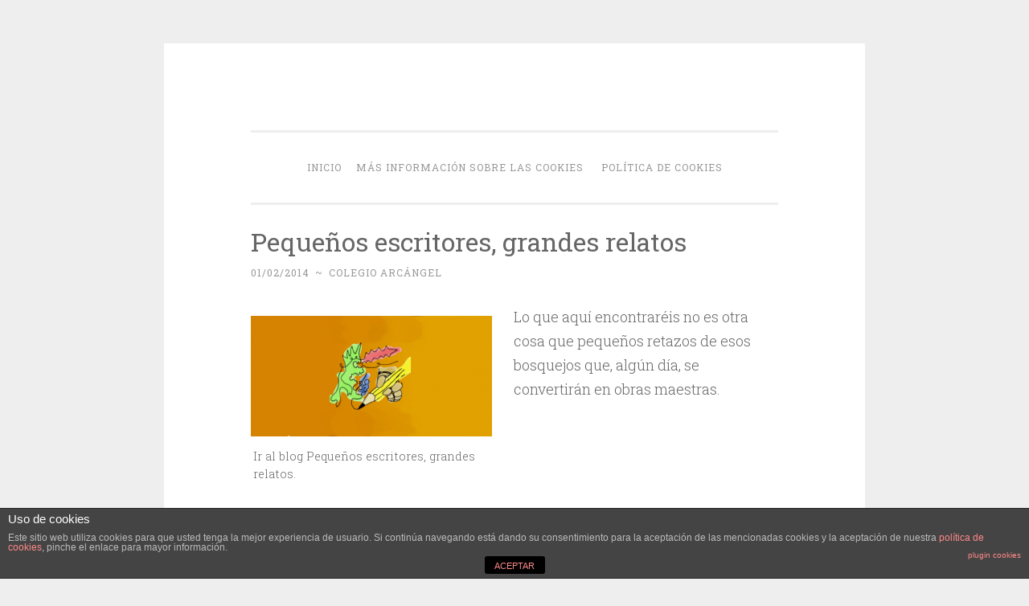

--- FILE ---
content_type: text/html; charset=UTF-8
request_url: http://wordpress.colegio-arcangel.com/blog/2014/02/01/pequenos-escritores-grandes-relatos/
body_size: 6478
content:
<!DOCTYPE html>
<html lang="es">
<head>
<meta charset="UTF-8">
<meta name="viewport" content="width=device-width, initial-scale=1">
<title>Pequeños escritores, grandes relatos | </title>
<link rel="profile" href="http://gmpg.org/xfn/11">
<link rel="pingback" href="http://wordpress.colegio-arcangel.com/xmlrpc.php">

<link rel='dns-prefetch' href='//s0.wp.com' />
<link rel='dns-prefetch' href='//secure.gravatar.com' />
<link rel='dns-prefetch' href='//fonts.googleapis.com' />
<link rel='dns-prefetch' href='//s.w.org' />
<link rel="alternate" type="application/rss+xml" title=" &raquo; Feed" href="http://wordpress.colegio-arcangel.com/feed/" />
<link rel="alternate" type="application/rss+xml" title=" &raquo; RSS de los comentarios" href="http://wordpress.colegio-arcangel.com/comments/feed/" />
<link rel="alternate" type="application/rss+xml" title=" &raquo; Pequeños escritores, grandes relatos RSS de los comentarios" href="http://wordpress.colegio-arcangel.com/blog/2014/02/01/pequenos-escritores-grandes-relatos/feed/" />
		<script type="text/javascript">
			window._wpemojiSettings = {"baseUrl":"https:\/\/s.w.org\/images\/core\/emoji\/12.0.0-1\/72x72\/","ext":".png","svgUrl":"https:\/\/s.w.org\/images\/core\/emoji\/12.0.0-1\/svg\/","svgExt":".svg","source":{"concatemoji":"http:\/\/wordpress.colegio-arcangel.com\/wp-includes\/js\/wp-emoji-release.min.js?ver=5.2.21"}};
			!function(e,a,t){var n,r,o,i=a.createElement("canvas"),p=i.getContext&&i.getContext("2d");function s(e,t){var a=String.fromCharCode;p.clearRect(0,0,i.width,i.height),p.fillText(a.apply(this,e),0,0);e=i.toDataURL();return p.clearRect(0,0,i.width,i.height),p.fillText(a.apply(this,t),0,0),e===i.toDataURL()}function c(e){var t=a.createElement("script");t.src=e,t.defer=t.type="text/javascript",a.getElementsByTagName("head")[0].appendChild(t)}for(o=Array("flag","emoji"),t.supports={everything:!0,everythingExceptFlag:!0},r=0;r<o.length;r++)t.supports[o[r]]=function(e){if(!p||!p.fillText)return!1;switch(p.textBaseline="top",p.font="600 32px Arial",e){case"flag":return s([55356,56826,55356,56819],[55356,56826,8203,55356,56819])?!1:!s([55356,57332,56128,56423,56128,56418,56128,56421,56128,56430,56128,56423,56128,56447],[55356,57332,8203,56128,56423,8203,56128,56418,8203,56128,56421,8203,56128,56430,8203,56128,56423,8203,56128,56447]);case"emoji":return!s([55357,56424,55356,57342,8205,55358,56605,8205,55357,56424,55356,57340],[55357,56424,55356,57342,8203,55358,56605,8203,55357,56424,55356,57340])}return!1}(o[r]),t.supports.everything=t.supports.everything&&t.supports[o[r]],"flag"!==o[r]&&(t.supports.everythingExceptFlag=t.supports.everythingExceptFlag&&t.supports[o[r]]);t.supports.everythingExceptFlag=t.supports.everythingExceptFlag&&!t.supports.flag,t.DOMReady=!1,t.readyCallback=function(){t.DOMReady=!0},t.supports.everything||(n=function(){t.readyCallback()},a.addEventListener?(a.addEventListener("DOMContentLoaded",n,!1),e.addEventListener("load",n,!1)):(e.attachEvent("onload",n),a.attachEvent("onreadystatechange",function(){"complete"===a.readyState&&t.readyCallback()})),(n=t.source||{}).concatemoji?c(n.concatemoji):n.wpemoji&&n.twemoji&&(c(n.twemoji),c(n.wpemoji)))}(window,document,window._wpemojiSettings);
		</script>
		<style type="text/css">
img.wp-smiley,
img.emoji {
	display: inline !important;
	border: none !important;
	box-shadow: none !important;
	height: 1em !important;
	width: 1em !important;
	margin: 0 .07em !important;
	vertical-align: -0.1em !important;
	background: none !important;
	padding: 0 !important;
}
</style>
	<link rel='stylesheet' id='wp-block-library-css'  href='http://wordpress.colegio-arcangel.com/wp-includes/css/dist/block-library/style.min.css?ver=5.2.21' type='text/css' media='all' />
<link rel='stylesheet' id='uaf_client_css-css'  href='http://wordpress.colegio-arcangel.com/files/useanyfont/uaf.css?ver=1557326966' type='text/css' media='all' />
<link rel='stylesheet' id='front-estilos-css'  href='http://wordpress.colegio-arcangel.com/wp-content/plugins/asesor-cookies-para-la-ley-en-espana/html/front/estilos.css?ver=5.2.21' type='text/css' media='all' />
<link rel='stylesheet' id='penscratch-style-css'  href='http://wordpress.colegio-arcangel.com/wp-content/themes/penscratch/style.css?ver=5.2.21' type='text/css' media='all' />
<link rel='stylesheet' id='penscratch-fonts-css'  href='https://fonts.googleapis.com/css?family=Roboto+Slab:300,400,700&#038;subset=latin%2Clatin-ext' type='text/css' media='all' />
<link rel='stylesheet' id='genericons-css'  href='http://wordpress.colegio-arcangel.com/wp-content/plugins/jetpack/_inc/genericons/genericons/genericons.css?ver=3.1' type='text/css' media='all' />
<link rel='stylesheet' id='social-logos-css'  href='http://wordpress.colegio-arcangel.com/wp-content/plugins/jetpack/_inc/social-logos/social-logos.min.css?ver=1' type='text/css' media='all' />
<link rel='stylesheet' id='jetpack_css-css'  href='http://wordpress.colegio-arcangel.com/wp-content/plugins/jetpack/css/jetpack.css?ver=7.3.5' type='text/css' media='all' />
<script type='text/javascript' src='http://wordpress.colegio-arcangel.com/wp-includes/js/jquery/jquery.js?ver=1.12.4-wp'></script>
<script type='text/javascript' src='http://wordpress.colegio-arcangel.com/wp-includes/js/jquery/jquery-migrate.min.js?ver=1.4.1'></script>
<script type='text/javascript'>
/* <![CDATA[ */
var cdp_cookies_info = {"url_plugin":"http:\/\/wordpress.colegio-arcangel.com\/wp-content\/plugins\/asesor-cookies-para-la-ley-en-espana\/plugin.php","url_admin_ajax":"http:\/\/wordpress.colegio-arcangel.com\/wp-admin\/admin-ajax.php"};
/* ]]> */
</script>
<script type='text/javascript' src='http://wordpress.colegio-arcangel.com/wp-content/plugins/asesor-cookies-para-la-ley-en-espana/html/front/principal.js?ver=5.2.21'></script>
<link rel='https://api.w.org/' href='http://wordpress.colegio-arcangel.com/wp-json/' />
<link rel="EditURI" type="application/rsd+xml" title="RSD" href="http://wordpress.colegio-arcangel.com/xmlrpc.php?rsd" />
<link rel="wlwmanifest" type="application/wlwmanifest+xml" href="http://wordpress.colegio-arcangel.com/wp-includes/wlwmanifest.xml" /> 
<link rel='next' title='Matemáticas con mucho arte' href='http://wordpress.colegio-arcangel.com/blog/2014/02/03/matematicas-con-mucho-arte/' />
<meta name="generator" content="WordPress 5.2.21" />
<link rel="canonical" href="http://wordpress.colegio-arcangel.com/blog/2014/02/01/pequenos-escritores-grandes-relatos/" />
<link rel='shortlink' href='https://wp.me/pYCJx-2J' />
<link rel="alternate" type="application/json+oembed" href="http://wordpress.colegio-arcangel.com/wp-json/oembed/1.0/embed?url=http%3A%2F%2Fwordpress.colegio-arcangel.com%2Fblog%2F2014%2F02%2F01%2Fpequenos-escritores-grandes-relatos%2F" />
<link rel="alternate" type="text/xml+oembed" href="http://wordpress.colegio-arcangel.com/wp-json/oembed/1.0/embed?url=http%3A%2F%2Fwordpress.colegio-arcangel.com%2Fblog%2F2014%2F02%2F01%2Fpequenos-escritores-grandes-relatos%2F&#038;format=xml" />
<!-- WP Favicon -->
<link rel="shortcut icon" href="http://wordpress.colegio-arcangel.com/favicon.ico" type="image/x-icon" />
<link rel="icon"          href="http://wordpress.colegio-arcangel.com/favicon.gif" type="image/gif"    />
<!-- /WP Favicon -->

<link rel='dns-prefetch' href='//v0.wordpress.com'/>
<script type="text/javascript" src="http://wordpress.colegio-arcangel.com/wp-content/plugins/si-captcha-for-wordpress/captcha/si_captcha.js?ver=1769343381"></script>
<!-- begin SI CAPTCHA Anti-Spam - login/register form style -->
<style type="text/css">
.si_captcha_small { width:175px; height:45px; padding-top:10px; padding-bottom:10px; }
.si_captcha_large { width:250px; height:60px; padding-top:10px; padding-bottom:10px; }
img#si_image_com { border-style:none; margin:0; padding-right:5px; float:left; }
img#si_image_reg { border-style:none; margin:0; padding-right:5px; float:left; }
img#si_image_log { border-style:none; margin:0; padding-right:5px; float:left; }
img#si_image_side_login { border-style:none; margin:0; padding-right:5px; float:left; }
img#si_image_checkout { border-style:none; margin:0; padding-right:5px; float:left; }
img#si_image_jetpack { border-style:none; margin:0; padding-right:5px; float:left; }
img#si_image_bbpress_topic { border-style:none; margin:0; padding-right:5px; float:left; }
.si_captcha_refresh { border-style:none; margin:0; vertical-align:bottom; }
div#si_captcha_input { display:block; padding-top:15px; padding-bottom:5px; }
label#si_captcha_code_label { margin:0; }
input#si_captcha_code_input { width:65px; }
p#si_captcha_code_p { clear: left; padding-top:10px; }
.si-captcha-jetpack-error { color:#DC3232; }
</style>
<!-- end SI CAPTCHA Anti-Spam - login/register form style -->

<!-- Jetpack Open Graph Tags -->
<meta property="og:type" content="article" />
<meta property="og:title" content="Pequeños escritores, grandes relatos" />
<meta property="og:url" content="http://wordpress.colegio-arcangel.com/blog/2014/02/01/pequenos-escritores-grandes-relatos/" />
<meta property="og:description" content="Lo que aquí encontraréis no es otra cosa que pequeños retazos de esos bosquejos que, algún día, se convertirán en obras maestras." />
<meta property="article:published_time" content="2014-02-01T10:32:49+00:00" />
<meta property="article:modified_time" content="2014-11-12T08:38:20+00:00" />
<meta property="og:image" content="http://wordpress.colegio-arcangel.com/files/2014/02/relatos.png" />
<meta property="og:image:width" content="817" />
<meta property="og:image:height" content="287" />
<meta property="og:locale" content="es_ES" />
<meta name="twitter:text:title" content="Pequeños escritores, grandes relatos" />
<meta name="twitter:image" content="http://wordpress.colegio-arcangel.com/files/2014/02/relatos.png?w=640" />
<meta name="twitter:card" content="summary_large_image" />

<!-- End Jetpack Open Graph Tags -->
</head>

<body class="post-template-default single single-post postid-169 single-format-standard no-sidebar">
<div id="page" class="hfeed site">
	<a class="skip-link screen-reader-text" href="#content">Skip to content</a>
	<header id="masthead" class="site-header" role="banner">
		<div class="site-branding">
						<h1 class="site-title"><a href="http://wordpress.colegio-arcangel.com/" rel="home"></a></h1>
			<h2 class="site-description"></h2>
		</div>

		<nav id="site-navigation" class="main-navigation" role="navigation">
			<button class="menu-toggle">Menu</button>
			<div class="menu"><ul>
<li ><a href="http://wordpress.colegio-arcangel.com/">Inicio</a></li><li class="page_item page-item-241"><a href="http://wordpress.colegio-arcangel.com/mas-informacion-sobre-las-cookies/">Más información sobre las cookies</a></li>
<li class="page_item page-item-242"><a href="http://wordpress.colegio-arcangel.com/politica-de-cookies/">Política de cookies</a></li>
</ul></div>
		</nav><!-- #site-navigation -->
	</header><!-- #masthead -->

	<div id="content" class="site-content">
		
	<div id="primary" class="content-area">
		<main id="main" class="site-main" role="main">

		
			
<article id="post-169" class="post-169 post type-post status-publish format-standard has-post-thumbnail hentry category-blogs-de-clase category-todos-los-blogs">
	<header class="entry-header">
		<h1 class="entry-title">Pequeños escritores, grandes relatos</h1>
		<div class="entry-meta">
						<span class="posted-on"><a href="http://wordpress.colegio-arcangel.com/blog/2014/02/01/pequenos-escritores-grandes-relatos/" rel="bookmark"><time class="entry-date published" datetime="2014-02-01T11:32:49+01:00">01/02/2014</time><time class="updated" datetime="2014-11-12T09:38:20+01:00">12/11/2014</time></a></span><span class="byline"><span class="sep"> ~ </span><span class="author vcard"><a class="url fn n" href="http://wordpress.colegio-arcangel.com/blog/author/alejandra/">Colegio Arcángel</a></span></span>					</div><!-- .entry-meta -->
	</header><!-- .entry-header -->

	<div class="entry-content">
		<figure id="attachment_170" aria-describedby="caption-attachment-170" style="width: 300px" class="wp-caption alignleft"><a href="http://wordpress.colegio-arcangel.com/relatos"><img class="size-thumbnail wp-image-170" src="http://wordpress.colegio-arcangel.com/files/2014/02/relatos-300x150.png" alt="Ir al blog Pequeños escritores, grandes relatos." width="300" height="150" /></a><figcaption id="caption-attachment-170" class="wp-caption-text">Ir al blog Pequeños escritores, grandes relatos.</figcaption></figure>
<p>Lo que aquí encontraréis no es otra cosa que pequeños retazos de esos bosquejos que, algún día, se convertirán en obras maestras.</p>
<div class="sharedaddy sd-sharing-enabled"><div class="robots-nocontent sd-block sd-social sd-social-icon-text sd-sharing"><h3 class="sd-title">Comparte esto:</h3><div class="sd-content"><ul><li class="share-twitter"><a rel="nofollow noopener noreferrer" data-shared="sharing-twitter-169" class="share-twitter sd-button share-icon" href="http://wordpress.colegio-arcangel.com/blog/2014/02/01/pequenos-escritores-grandes-relatos/?share=twitter" target="_blank" title="Haz clic para compartir en Twitter"><span>Twitter</span></a></li><li class="share-facebook"><a rel="nofollow noopener noreferrer" data-shared="sharing-facebook-169" class="share-facebook sd-button share-icon" href="http://wordpress.colegio-arcangel.com/blog/2014/02/01/pequenos-escritores-grandes-relatos/?share=facebook" target="_blank" title="Haz clic para compartir en Facebook"><span>Facebook</span></a></li><li class="share-end"></li></ul></div></div></div>			</div><!-- .entry-content -->

	<footer class="entry-footer">
				<span class="cat-links">
			Posted in <a href="http://wordpress.colegio-arcangel.com/blog/category/blogs-de-clase/" rel="category tag">Blogs de clase</a>, <a href="http://wordpress.colegio-arcangel.com/blog/category/todos-los-blogs/" rel="category tag">Todos los blogs</a>		</span>
					</footer><!-- .entry-footer -->
</article><!-- #post-## -->

				<nav class="navigation post-navigation" role="navigation">
		<h1 class="screen-reader-text">Post navigation</h1>
		<div class="nav-links">
			<div class="nav-next"><a href="http://wordpress.colegio-arcangel.com/blog/2014/02/03/matematicas-con-mucho-arte/" rel="next"><span class="meta-nav">Next &gt;</span> Matemáticas con mucho arte</a></div>		</div><!-- .nav-links -->
	</nav><!-- .navigation -->
	
			
<div id="comments" class="comments-area">

	
	
	
		<div id="respond" class="comment-respond">
		<h3 id="reply-title" class="comment-reply-title">Deja un comentario <small><a rel="nofollow" id="cancel-comment-reply-link" href="/blog/2014/02/01/pequenos-escritores-grandes-relatos/#respond" style="display:none;">Cancelar respuesta</a></small></h3>			<form action="http://wordpress.colegio-arcangel.com/wp-comments-post.php" method="post" id="commentform" class="comment-form" novalidate>
				<p class="comment-notes"><span id="email-notes">Tu dirección de correo electrónico no será publicada.</span> Los campos obligatorios están marcados con <span class="required">*</span></p><p class="comment-form-comment"><label for="comment">Comentario</label> <textarea id="comment" name="comment" cols="45" rows="8" maxlength="65525" required="required"></textarea></p><p class="comment-form-author"><label for="author">Nombre <span class="required">*</span></label> <input id="author" name="author" type="text" value="" size="30" maxlength="245" required='required' /></p>
<p class="comment-form-email"><label for="email">Correo electrónico <span class="required">*</span></label> <input id="email" name="email" type="email" value="" size="30" maxlength="100" aria-describedby="email-notes" required='required' /></p>
<p class="comment-form-url"><label for="url">Web</label> <input id="url" name="url" type="url" value="" size="30" maxlength="200" /></p>


<div class="si_captcha_small"><img id="si_image_com" src="http://wordpress.colegio-arcangel.com/wp-content/plugins/si-captcha-for-wordpress/captcha/securimage_show.php?si_sm_captcha=1&amp;si_form_id=com&amp;prefix=nHVB02ItKzAvUeHZ" width="132" height="45" alt="CAPTCHA" title="CAPTCHA" />
    <input id="si_code_com" name="si_code_com" type="hidden"  value="nHVB02ItKzAvUeHZ" />
    <div id="si_refresh_com">
<a href="#" rel="nofollow" title="Refresh" onclick="si_captcha_refresh('si_image_com','com','/wp-content/plugins/si-captcha-for-wordpress/captcha','http://wordpress.colegio-arcangel.com/wp-content/plugins/si-captcha-for-wordpress/captcha/securimage_show.php?si_sm_captcha=1&amp;si_form_id=com&amp;prefix='); return false;">
      <img class="si_captcha_refresh" src="http://wordpress.colegio-arcangel.com/wp-content/plugins/si-captcha-for-wordpress/captcha/images/refresh.png" width="22" height="20" alt="Refresh" onclick="this.blur();" /></a>
  </div>
  </div>

<p id="si_captcha_code_p">
<input id="si_captcha_code" name="si_captcha_code" type="text" />
<label for="si_captcha_code" >Código CAPTCHA</label><span class="required"> *</span>
</p>

<p class="form-submit"><input name="submit" type="submit" id="submit" class="submit" value="Publicar comentario" /> <input type='hidden' name='comment_post_ID' value='169' id='comment_post_ID' />
<input type='hidden' name='comment_parent' id='comment_parent' value='0' />
</p><p class="comment-subscription-form"><input type="checkbox" name="subscribe_comments" id="subscribe_comments" value="subscribe" style="width: auto; -moz-appearance: checkbox; -webkit-appearance: checkbox;" /> <label class="subscribe-label" id="subscribe-label" for="subscribe_comments">Recibir un email con los siguientes comentarios a esta entrada.</label></p><p class="comment-subscription-form"><input type="checkbox" name="subscribe_blog" id="subscribe_blog" value="subscribe" style="width: auto; -moz-appearance: checkbox; -webkit-appearance: checkbox;" /> <label class="subscribe-label" id="subscribe-blog-label" for="subscribe_blog">Recibir un email con cada nueva entrada.</label></p><p style="display: none;"><input type="hidden" id="akismet_comment_nonce" name="akismet_comment_nonce" value="f6a5667f13" /></p><p style="display: none;"><input type="hidden" id="ak_js" name="ak_js" value="240"/></p>			</form>
			</div><!-- #respond -->
	
</div><!-- #comments -->

		
		</main><!-- #main -->
	</div><!-- #primary -->


	</div><!-- #content -->

	<footer id="colophon" class="site-footer" role="contentinfo">
		<div class="site-info">
			<a href="http://wordpress.org/">Proudly powered by WordPress</a>
			<span class="sep"> ~ </span>
			Theme: Penscratch by <a href="http://wordpress.com/themes/penscratch/" rel="designer">WordPress.com</a>.		</div><!-- .site-info -->
			</footer><!-- #colophon -->
</div><!-- #page -->

<!-- HTML del pié de página -->
<div class="cdp-cookies-alerta  cdp-solapa-ocultar cdp-cookies-textos-izq cdp-cookies-tema-gris">
	<div class="cdp-cookies-texto">
		<h4 style="font-size:15px !important;line-height:15px !important">Uso de cookies</h4><p style="font-size:12px !important;line-height:12px !important">Este sitio web utiliza cookies para que usted tenga la mejor experiencia de usuario. Si continúa navegando está dando su consentimiento para la aceptación de las mencionadas cookies y la aceptación de nuestra <a href="http://wordpress.colegio-arcangel.com/politica-de-cookies/" style="font-size:12px !important;line-height:12px !important">política de cookies</a>, pinche el enlace para mayor información.<a href="http://wordpress.org/plugins/asesor-cookies-para-la-ley-en-espana/" class="cdp-cookies-boton-creditos" target="_blank">plugin cookies</a></p>
		<a href="javascript:;" class="cdp-cookies-boton-cerrar">ACEPTAR</a> 
	</div>
	<a class="cdp-cookies-solapa">Aviso de cookies</a>
</div>
 	<div style="display:none">
	</div>

	<script type="text/javascript">
		window.WPCOM_sharing_counts = {"http:\/\/wordpress.colegio-arcangel.com\/blog\/2014\/02\/01\/pequenos-escritores-grandes-relatos\/":169};
	</script>
				<script type='text/javascript' src='https://s0.wp.com/wp-content/js/devicepx-jetpack.js?ver=202604'></script>
<script type='text/javascript' src='https://secure.gravatar.com/js/gprofiles.js?ver=2026Janaa'></script>
<script type='text/javascript'>
/* <![CDATA[ */
var WPGroHo = {"my_hash":""};
/* ]]> */
</script>
<script type='text/javascript' src='http://wordpress.colegio-arcangel.com/wp-content/plugins/jetpack/modules/wpgroho.js?ver=5.2.21'></script>
<script type='text/javascript' src='http://wordpress.colegio-arcangel.com/wp-content/themes/penscratch/js/navigation.js?ver=20120206'></script>
<script type='text/javascript' src='http://wordpress.colegio-arcangel.com/wp-content/themes/penscratch/js/skip-link-focus-fix.js?ver=20130115'></script>
<script type='text/javascript' src='http://wordpress.colegio-arcangel.com/wp-includes/js/wp-embed.min.js?ver=5.2.21'></script>
<script async="async" type='text/javascript' src='http://wordpress.colegio-arcangel.com/wp-content/plugins/akismet/_inc/form.js?ver=4.1.1'></script>
<script type='text/javascript' src='http://wordpress.colegio-arcangel.com/wp-content/plugins/si-captcha-for-wordpress/captcha/si_captcha.js?ver=1.0'></script>
<script type='text/javascript'>
/* <![CDATA[ */
var sharing_js_options = {"lang":"es","counts":"1","is_stats_active":"1"};
/* ]]> */
</script>
<script type='text/javascript' src='http://wordpress.colegio-arcangel.com/wp-content/plugins/jetpack/_inc/build/sharedaddy/sharing.min.js?ver=7.3.5'></script>
<script type='text/javascript'>
var windowOpen;
			jQuery( document.body ).on( 'click', 'a.share-twitter', function() {
				// If there's another sharing window open, close it.
				if ( 'undefined' !== typeof windowOpen ) {
					windowOpen.close();
				}
				windowOpen = window.open( jQuery( this ).attr( 'href' ), 'wpcomtwitter', 'menubar=1,resizable=1,width=600,height=350' );
				return false;
			});
var windowOpen;
			jQuery( document.body ).on( 'click', 'a.share-facebook', function() {
				// If there's another sharing window open, close it.
				if ( 'undefined' !== typeof windowOpen ) {
					windowOpen.close();
				}
				windowOpen = window.open( jQuery( this ).attr( 'href' ), 'wpcomfacebook', 'menubar=1,resizable=1,width=600,height=400' );
				return false;
			});
</script>
<script type='text/javascript' src='https://stats.wp.com/e-202604.js' async='async' defer='defer'></script>
<script type='text/javascript'>
	_stq = window._stq || [];
	_stq.push([ 'view', {v:'ext',j:'1:7.3.5',blog:'14448575',post:'169',tz:'1',srv:'wordpress.colegio-arcangel.com'} ]);
	_stq.push([ 'clickTrackerInit', '14448575', '169' ]);
</script>

</body>
</html>